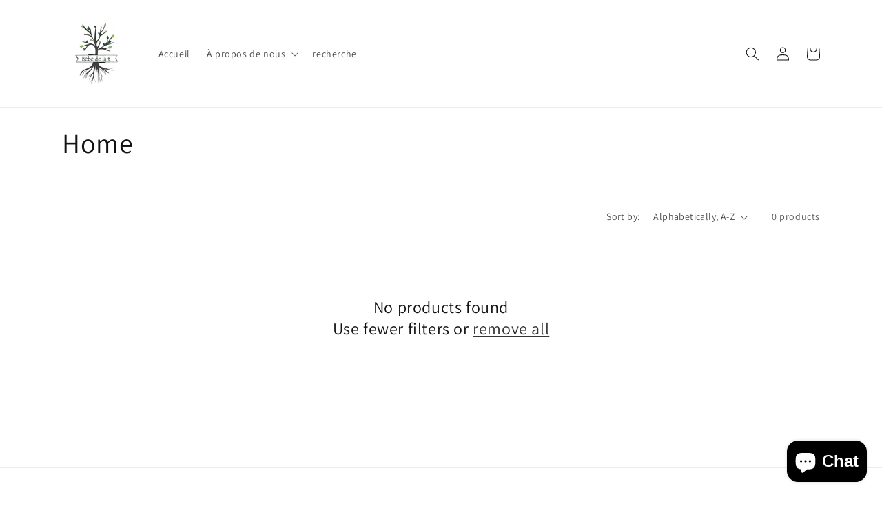

--- FILE ---
content_type: application/javascript
request_url: https://metizapps.com/shippingbanner/assets/js/app.js?shop=bebe-de-lait.myshopify.com
body_size: 4638
content:
var $aj;
(function($) {$aj = $;})(jQuery);

!function(e){"function"==typeof define&&define.amd?define(["jquery"],e):e("object"==typeof exports?require("jquery"):jQuery)}(function(e){function n(e){return u.raw?e:encodeURIComponent(e)}function o(e){return u.raw?e:decodeURIComponent(e)}function i(e){return n(u.json?JSON.stringify(e):String(e))}function r(e){0===e.indexOf('"')&&(e=e.slice(1,-1).replace(/\\"/g,'"').replace(/\\\\/g,"\\"));try{return e=decodeURIComponent(e.replace(c," ")),u.json?JSON.parse(e):e}catch(n){}}function t(n,o){var i=u.raw?n:r(n);return e.isFunction(o)?o(i):i}var c=/\+/g,u=e.cookie=function(r,c,f){if(void 0!==c&&!e.isFunction(c)){if(f=e.extend({},u.defaults,f),"number"==typeof f.expires){var a=f.expires,d=f.expires=new Date;d.setTime(+d+864e5*a)}return document.cookie=[n(r),"=",i(c),f.expires?"; expires="+f.expires.toUTCString():"",f.path?"; path="+f.path:"",f.domain?"; domain="+f.domain:"",f.secure?"; secure":""].join("")}for(var p=r?void 0:{},s=document.cookie?document.cookie.split("; "):[],m=0,x=s.length;x>m;m++){var v=s[m].split("="),k=o(v.shift()),l=v.join("=");if(r&&r===k){p=t(l,c);break}r||void 0===(l=t(l))||(p[k]=l)}return p};u.defaults={},e.removeCookie=function(n,o){return void 0===e.cookie(n)?!1:(e.cookie(n,"",e.extend({},o,{expires:-1})),!e.cookie(n))}});
//var $aj = jQuery.noConflict();
var mainDomain_shippingbanner = "https://metizapps.com";
var baseUrl = mainDomain_shippingbanner + '/shippingbanner';  

//$aj('head').append('<script src="https://cdnjs.cloudflare.com/ajax/libs/jquery-cookie/1.4.1/jquery.cookie.js"></script>');
$aj('head').append('<link rel="stylesheet" href="'+ baseUrl +'/assets/css/front_shipping.css" type="text/css" />');


$aj('head').append("<link href='https://fonts.googleapis.com/css?family=Lato' rel='stylesheet' type='text/css'>");
$aj('head').append("<link href='https://fonts.googleapis.com/css?family=Roboto' rel='stylesheet' type='text/css'>");
$aj('head').append("<link href='https://fonts.googleapis.com/css?family=Josefin+Sans' rel='stylesheet' type='text/css'>");
$aj('head').append("<link href='https://fonts.googleapis.com/css?family=Lobster' rel='stylesheet' type='text/css'>");
$aj('head').append("<link href='https://fonts.googleapis.com/css?family=Open+Sans' rel='stylesheet' type='text/css'>");

$aj('head').append("<link href='https://fonts.googleapis.com/css?family=Poiret+One' rel='stylesheet' type='text/css'>");
$aj('head').append("<link href='https://fonts.googleapis.com/css?family=Dancing+Script' rel='stylesheet' type='text/css'>");
$aj('head').append("<link href='https://fonts.googleapis.com/css?family=Bangers' rel='stylesheet' type='text/css'>");
$aj('head').append("<link href='https://fonts.googleapis.com/css?family=Playfair+Display' rel='stylesheet' type='text/css'>");
$aj('head').append("<link href='https://fonts.googleapis.com/css?family=Chewy' rel='stylesheet' type='text/css'>");

$aj('head').append("<link href='https://fonts.googleapis.com/css?family=Quicksand' rel='stylesheet' type='text/css'>");
$aj('head').append("<link href='https://fonts.googleapis.com/css?family=Great+Vibes' rel='stylesheet' type='text/css'>");
$aj('head').append("<link href='https://fonts.googleapis.com/css?family=Righteous' rel='stylesheet' type='text/css'>");
$aj('head').append("<link href='https://fonts.googleapis.com/css?family=Crafty+Girls' rel='stylesheet' type='text/css'>");
$aj('head').append("<link href='https://fonts.googleapis.com/css?family=Mystery+Quest' rel='stylesheet' type='text/css'>");


$aj('head').append("<link href='https://fonts.googleapis.com/css?family=Montserrat' rel='stylesheet' type='text/css'>");
$aj('head').append("<link href='https://fonts.googleapis.com/css?family=Oswald' rel='stylesheet' type='text/css'>");
$aj('head').append("<link href='https://fonts.googleapis.com/css?family=Unica+One' rel='stylesheet' type='text/css'>");
$aj('head').append("<link href='https://fonts.googleapis.com/css?family=Muli' rel='stylesheet' type='text/css'>");
$aj('head').append("<link href='https://fonts.googleapis.com/css?family=Raleway' rel='stylesheet' type='text/css'>");
$aj('head').append("<link href='https://fonts.googleapis.com/css?family=Carter+One' rel='stylesheet' type='text/css'>");
$aj('head').append("<link href='https://fonts.googleapis.com/css?family=Varela+Round' rel='stylesheet' type='text/css'>");


var eventsListenerScript = document.createElement('script');
eventsListenerScript.async = true;
eventsListenerScript.src = "//cdn.shopify.com/s/assets/shop_events_listener-9410288c486c406bc38edb97003bb123d375112c2b7e037d65afabae7c905e02.js";
document.getElementsByTagName('head')[0].appendChild(eventsListenerScript);


$aj(document).ready(function(){


	/* Cart button instance */
	var CartBtnOrigin = $aj("body").find('form[action="/cart/add"]').find('input[name="button"], input[name="add"], button#AddToCart, button[name="button"], button[name="add"], button#add');

	CartBtnOrigin.on('click',function(e){

	setTimeout(function(){ 

		$aj.ajax({
	        url: '/cart.js',
	        dataType: 'json',
	        success: function(cart) {
	            
			 	cartPrice = cart.total_price /100;
			 	$aj.cookie('ajaxCookieCartPrice', cartPrice, { sameSite: 'none', secure: true });

			 	var url = baseUrl + '/shippingbanner/login';
				var shopurl = Shopify.shop;
				$aj.ajax({
					type: "POST",
					url: url,
					data: { 'shop_url': shopurl },
					success: function(response){
						//console.log(response);return false;
						var obj = $aj.parseJSON(response);
						if(obj.status == "true")
						{   console.log(obj.content);
							var content = obj.content;

							var target;
						   	var isMobile;
						   	
						   	var tempDeviceTarget = content.tempDeviceTarget;

						   	if(tempDeviceTarget == 'desktop')
						   	{
						   		isMobile = /Android|webOS|iPhone|BlackBerry/i.test(navigator.userAgent) ? true : false;
						   	}
						   	else if(tempDeviceTarget == 'mobile')
						   	{
						   		isMobile = /Android|webOS|iPhone|BlackBerry/i.test(navigator.userAgent) ? true : false;
						   	}

						   	var browserUrl = window.location.href;
							var displayUrls = content.templateUrl;
							var popupDisplay = content.tempDisplay;

						   	if(content.addTempLink == 1)
						   	{
						   		var tempUrl = content.tempUrl;
						   		if(content.newTabUrl == 1)
						   		{
						   			target = 'target="_blank"';
						   		}
						   		else
						   		{
						   			target = 'target=""';
						   		}
						   	}
						   	else
						   	{
						   		var tempUrl = "javascript:";
						   	}

						   	if(content.includeClose == 1)
						   	{
						   		var includeClose = '<a id="msb_close" href="javascript:msb_close_on_click()">'
						   							+ 'X'
						   							+ '</a>';
						   	}
						   	else
						   	{
						   		var includeClose = '';
						   	}

						   	if (typeof popupDisplay !== "undefined" && popupDisplay) 
			        		{
			        			if(tempDeviceTarget == "desktop" && (!isMobile))
			        			{
				        			if(popupDisplay == 'all')
				            		{
				            			$aj('body').css('padding-top', '50px');
				            		}
				            		else if(popupDisplay == 'include')
						            {
						                var displayUrlsArray = displayUrls.split(",");
						                if($aj.inArray(browserUrl, displayUrlsArray) !== -1)
						                {
						                	$aj('body').css('padding-top', '50px');
						                }
						            }
						            else if(popupDisplay == 'exclude')
						            {
						                var displayUrlsArray = displayUrls.split(",");
						                if($aj.inArray(browserUrl, displayUrlsArray) !== -1)
						                {
						                }
						                else
						                {
						                	$aj('body').css('padding-top', '50px');
						                }
						            }
						        }
						        else if(tempDeviceTarget == 'mobile' && (isMobile))
			        			{
			        				if(popupDisplay == 'all')
				            		{
				            			$aj('body').css('padding-top', '50px');
				            		}
				            		else if(popupDisplay == 'include')
						            {
						                var displayUrlsArray = displayUrls.split(",");
						                if($aj.inArray(browserUrl, displayUrlsArray) !== -1)
						                {
						                	$aj('body').css('padding-top', '50px');
						                }
						            }
						            else if(popupDisplay == 'exclude')
						            {
						                var displayUrlsArray = displayUrls.split(",");
						                if($aj.inArray(browserUrl, displayUrlsArray) !== -1)
						                {
						                }
						                else
						                {
						                	$aj('body').css('padding-top', '50px');
						                }
						            }
			        			}
			        			else if(tempDeviceTarget == 'both')
					            {
					            	if(popupDisplay == 'all')
				            		{
				            			$aj('body').css('padding-top', '50px');
				            		}
				            		else if(popupDisplay == 'include')
						            {
						                var displayUrlsArray = displayUrls.split(",");
						                if($aj.inArray(browserUrl, displayUrlsArray) !== -1)
						                {
						                	$aj('body').css('padding-top', '50px');
						                }
						            }
						            else if(popupDisplay == 'exclude')
						            {
						                var displayUrlsArray = displayUrls.split(",");
						                if($aj.inArray(browserUrl, displayUrlsArray) !== -1)
						                {
						                }
						                else
						                {
						                	$aj('body').css('padding-top', '50px');
						                }
						            }
					            }

							}


						   	if(content.tempSpecialFontColor != '')
						   	{
						   		var tempSpecialFontColor = content.tempSpecialFontColor;
						   	}
						   	else
						   	{
						   		var tempSpecialFontColor = "#000000";
						   	}

						   	if(content.tempFontFamily != '')
						   	{
						   		var tempFontFamily = content.tempFontFamily;
						   	}


						   	if(content.tempBarPadding != '')
						   	{
						   		var tempBarPadding = content.tempBarPadding + 'px';
						   	}

						   	if(content.tempFontColor != '')
						   	{
						   		var tempFontColor = content.tempFontColor;
						   	}

						   	if(content.tempFontSize != '')
						   	{
						   		var tempFontSize = content.tempFontSize + 'px';
						   	}


						   	var tempBgLiveImage = content.tempBgLiveImage;
						   	var tempBgImage = content.tempBgImage;
						   	var tempBgColor = content.tempBgColor;

					        if(tempBgLiveImage != '')
					        {
					            //$aj("#msb_bar").css('background-image', 'url(' + tempBgLiveImage + ')');
					            var backgroundData = "background-image: url("+ tempBgLiveImage + ")";
					        }
					        else
					        {
					            if(tempBgImage == '')
					            {
					                //$aj("#msb_bar").css('background-color',tempBgColor);
					                var backgroundData = "background-color: " + tempBgColor;
					            }
					            else
					            {
					                var image = baseUrl + '/assets/images/background_images/' + tempBgImage;
					                //$aj("#msb_bar").css('background-image', 'url('+image+')');   
					                var backgroundData = "background-image: url("+ image + ")";
					            }
					        }


							var ajaxCookieCartPrice = $aj.cookie('ajaxCookieCartPrice');
				        	var tempOrderVal = content.tempOrderVal;

				        	/*alert(ajaxCookieCartPrice)
				        	alert(tempOrderVal)*/
				        	

				        	if(parseFloat(ajaxCookieCartPrice) > 0.00 && parseFloat(ajaxCookieCartPrice) < parseFloat(tempOrderVal))
				        	{    

				        		var price = parseFloat(tempOrderVal) - parseFloat(ajaxCookieCartPrice);
				        		price = parseFloat(price).toFixed(2);

                                  if(content.tempPosition == 'shortcode'){ //short code
								  	var tempContent = 	'<div id="msb_bar">'
				        									+ content.tempProgressMsg
															+ '<span id="msb_symbol1" >'+ content.tempCurrencySymbol +'</span>'
															+ '<span id="msb_amount1" >' + price + '</span>'
															+ ' ' + content.tempProgressOrderMsg
														+ '</div>';
													
                                 
								$aj(".freeshippingbanner").html(tempContent);
								
								  }else{
								  
				        		var tempContent = 	 '<a href="'+ tempUrl +'" ' + target + ' style="color:'+tempFontColor+'">'
				        								+ '<div id="msb_bar" style="font-family:'+tempFontFamily+'; padding:'+tempBarPadding+'; font-size:'+tempFontSize+'; color:'+tempFontColor+'; '+ backgroundData +'">'
				        									+ content.tempProgressMsg
															+ '<span id="msb_symbol1" style="color:'+tempSpecialFontColor+'; font-family:'+tempFontFamily+'; font-size:'+tempFontSize+'">'+ content.tempCurrencySymbol +'</span>'
															+ '<span id="msb_amount1" style="color:'+tempSpecialFontColor+'; font-family:'+tempFontFamily+'; font-size:'+tempFontSize+'">' + price + '</span>'
															+ ' ' + content.tempProgressOrderMsg
															
															+ '<div>'
																+ '<a href="javascript:msb_button_on_click()"></a>'
																+ includeClose
															+ '</div>'
														+ '</div>'
													+ '</a>'

								$aj("#msb_background").html(tempContent);
								
								  }
				        	}

				        	if(parseFloat(ajaxCookieCartPrice) >= parseFloat(tempOrderVal))
				        	{
								if(content.tempPosition == 'shortcode'){
								
								var tempContent = '<div id="msb_bar">'
				        									+ content.tempAchievedMsg
															+ '</div>';
													

				        		$aj(".freeshippingbanner").html(tempContent);
								
								  }else{
								  
				        		var tempContent = 	 	'<a href="'+ tempUrl +'" ' + target + ' style="color:'+tempFontColor+'">'
				        								+ '<div id="msb_bar" style="font-family:'+tempFontFamily+'; padding:'+tempBarPadding+'; font-size:'+tempFontSize+'; color:'+tempFontColor+'; '+ backgroundData +'">'
				        									+ content.tempAchievedMsg

				        									+ '<div>'
																+ '<a href="javascript:msb_button_on_click()"></a>'
																+ includeClose
															+ '</div>'
														+ '</div>'
													+ '</a>';

				        		$aj("#msb_background").html(tempContent);
								}
				        	}
						}
					   if(content.tempPosition == 'shortcode'){ //shortcode
						$aj("#msb_bar").attr("style", "");
						$aj("#msb_symbol").attr("style", "");
						$aj("#msb_amount").attr("style", "");
						$aj("body").attr("style", "");
					}
					
					}
				});
			}

		});
	}, 1000);
	});

	function onloadAjax(){

		var cartPrice;
			$aj.getJSON('/cart.js', function(cart) {
			 	cartPrice = cart.total_price /100;
			 	$aj.cookie('cookieCartPrice', cartPrice, { sameSite: 'none', secure: true });
			});

			var url = baseUrl + '/Shippingbanner/gettagdata';
			var shopurl = Shopify.shop;

			var customerId = meta.page.customerId;
			if(typeof customerId !== 'undefined'){       
		        customerId = customerId;
		    }
		    else{
		        customerId = "";
		    }		    
			setTimeout(function(){

			$aj.ajax({
				type: "POST",
				url: url,
				data: { 'shop_url': shopurl , 'customerId' : customerId },
				success: function(response){
				
					//console.log(response);return false;
					var obj = $aj.parseJSON(response);
					if(obj.status == "true")
					{
                         	
					   	var content = obj.content;
					   	var target;
					   	var isMobile;
					   	
					   	var tempDeviceTarget = content.tempDeviceTarget;

					   	if(tempDeviceTarget == 'desktop')
					   	{
					   		isMobile = /Android|webOS|iPhone|BlackBerry/i.test(navigator.userAgent) ? true : false;
					   	}
					   	else if(tempDeviceTarget == 'mobile')
					   	{
					   		isMobile = /Android|webOS|iPhone|BlackBerry/i.test(navigator.userAgent) ? true : false;
					   	}

					   	var browserUrl = window.location.href;
						var displayUrls = content.templateUrl;
						var popupDisplay = content.tempDisplay;

					   	if(content.addTempLink == 1)
					   	{
					   		var tempUrl = content.tempUrl;
					   		if(content.newTabUrl == 1)
					   		{
					   			target = 'target="_blank"';
					   		}
					   		else
					   		{
					   			target = 'target=""';
					   		}
					   	}
					   	else
					   	{
					   		var tempUrl = "javascript:";
					   	}

					   	if(content.includeClose == 1)
					   	{
					   		var includeClose = '<a id="msb_close" href="javascript:msb_close_on_click()">'
					   							+ 'X'
					   							+ '</a>';
					   	}
					   	else
					   	{
					   		var includeClose = '';
					   	}


					   	if (typeof popupDisplay !== "undefined" && popupDisplay) 
		        		{
		        			if(tempDeviceTarget == "desktop" && (!isMobile))
		        			{
						
			        			if(popupDisplay == 'all')
			            		{
			            			getBannerData(content);
			            			$aj('body').css('padding-top', '50px');
			            		}
			            		else if(popupDisplay == 'include')
					            {
					                var displayUrlsArray = displayUrls.split(",");
					                if($aj.inArray(browserUrl, displayUrlsArray) !== -1)
					                {
					                	getBannerData(content);
					                	$aj('body').css('padding-top', '50px');
					                }
					            }
					            else if(popupDisplay == 'exclude')
					            {
					                var displayUrlsArray = displayUrls.split(",");
					                if($aj.inArray(browserUrl, displayUrlsArray) !== -1)
					                {
					                }
					                else
					                {
					                	getBannerData(content);
					                	$aj('body').css('padding-top', '50px');
					                }
					            }
					        }
					        else if(tempDeviceTarget == 'mobile' && (isMobile))
		        			{
		        				if(popupDisplay == 'all')
			            		{
			            			getBannerData(content);
			            			$aj('body').css('padding-top', '50px');
			            		}
			            		else if(popupDisplay == 'include')
					            {
					                var displayUrlsArray = displayUrls.split(",");
					                if($aj.inArray(browserUrl, displayUrlsArray) !== -1)
					                {
					                	getBannerData(content);
					                	$aj('body').css('padding-top', '50px');
					                }
					            }
					            else if(popupDisplay == 'exclude')
					            {
					                var displayUrlsArray = displayUrls.split(",");
					                if($aj.inArray(browserUrl, displayUrlsArray) !== -1)
					                {
					                }
					                else
					                {
					                	getBannerData(content);
					                	$aj('body').css('padding-top', '50px');
					                }
					            }
		        			}
		        			else if(tempDeviceTarget == 'both')
				            {
						
				            	if(popupDisplay == 'all')
			            		{
			            			getBannerData(content);
			            			$aj('body').css('padding-top', '50px');
			            		}
			            		else if(popupDisplay == 'include')
					            {
					                var displayUrlsArray = displayUrls.split(",");
					                if($aj.inArray(browserUrl, displayUrlsArray) !== -1)
					                {
					                	getBannerData(content);
					                	$aj('body').css('padding-top', '50px');
					                }
					            }
					            else if(popupDisplay == 'exclude')
					            {
					                var displayUrlsArray = displayUrls.split(",");
					                if($aj.inArray(browserUrl, displayUrlsArray) !== -1)
					                {
										
					                }
					                else
					                {
						
					                	getBannerData(content);
					                	$aj('body').css('padding-top', '50px');
					                }
					            }
				            }

						}


						if(content.tempSpecialFontColor != '')
					   	{
					   		var tempSpecialFontColor = content.tempSpecialFontColor;
					   		$aj("#msb_symbol").css("color", tempSpecialFontColor);
					   		$aj("#msb_amount").css("color", tempSpecialFontColor);
					   	}
					   	else
					   	{
					   		$aj("#msb_symbol").css("color", "#000000");	
					   		$aj("#msb_amount").css("color", '#000000');
					   	}

					   	if(content.tempFontFamily != '')
					   	{
					   		var tempFontFamily = content.tempFontFamily;

					   		$aj("#msb_bar").css("font-family", tempFontFamily);

					   		$aj("#msb_symbol").css("font-family", tempFontFamily);
					   		$aj("#msb_amount").css("font-family", tempFontFamily);
					   	}

					   	if(content.tempBarPadding != '')
					   	{
					   		var tempBarPadding = content.tempBarPadding;
					   		$aj("#msb_bar").css("padding", tempBarPadding + 'px');
					   	}

					   	if(content.tempFontColor != '')
					   	{
					   		var tempFontColor = content.tempFontColor;
					   		$aj("div#msb_bar > a").css("color", tempFontColor);
					   	}

					   	if(content.tempFontSize != '')
					   	{
					   		var tempFontSize = content.tempFontSize;
					   		$aj("#msb_bar").css("font-size", tempFontSize + 'px');

					   		$aj("#msb_symbol").css("font-size", tempFontSize + 'px');
					   		$aj("#msb_amount").css("font-size", tempFontSize + 'px');
					   	}

                       // $aj("#msb_amount").css("margin",'0 5px');
					   	var tempBgLiveImage = content.tempBgLiveImage;
					   	var tempBgImage = content.tempBgImage;
					   	var tempBgColor = content.tempBgColor;

				        if(tempBgLiveImage != '')
				        {
				            $aj("#msb_bar").css('background-image', 'url(' + tempBgLiveImage + ')');   
				        }
				        else
				        {
				            if(tempBgImage == '')
				            {
				                $aj("#msb_bar").css('background-color',tempBgColor);
				            }
				            else
				            {
				                var image = baseUrl + '/assets/images/background_images/' + tempBgImage;
				                $aj("#msb_bar").css('background-image', 'url('+image+')');   
				            }
				        }

				        if(content.tempPosition == 'topTemp')
				        {
				        	$aj("#msb_background").css('top', '0px');
				        	$aj("#msb_background").css('position', 'absolute');
				        }
				        else if(content.tempPosition == 'bottomTemp')
				        {
				        	$aj("#msb_background").css('bottom', '0px');
				        	$aj("#msb_background").css('position', 'fixed');
				        	$aj('body').css('padding-top', '0');
				        }



				        $aj("#msb_close").on("click", function(){
				        	$aj("#msb_bar").css("display", "none");
				        	$aj(this).css("display", "none");

				        	$aj('body').css('padding-top', '0px');
				        })


				        function getBannerData(content)
				        {
						
				        	var cookieCartPrice = $aj.cookie('cookieCartPrice');
				        	
				        	var tempOrderVal = content.tempOrderVal;
				        	var specialshop = Shopify.shop;	
				        	
                            var symbol_position = content.symbol_position;
                           // console.log(symbol_position);

                            if(symbol_position == "right"){

                            	if(cookieCartPrice == 0)
					        	{   if(specialshop == 'kinderblast.myshopify.com'){					        		    
						        		content.tempOrderVal = content.tempOrderVal + "+";
						        	}
						        	
					        		var tempContent = 	content.tempInitialMsg														
														+ '<span id="msb_amount" style="font-size: 24px;">' + content.tempOrderVal + '</span>'
														+'&nbsp;'+ '<span id="msb_symbol" style="font-size: 24px;">'+ content.tempCurrencySymbol +'</span>'
														+ ' ' + content.tempInitialOrderMsg;
					        	}

					        	if(cookieCartPrice > 0.00 && cookieCartPrice < parseFloat(tempOrderVal))
					        	{
					        		var price = parseFloat(tempOrderVal) - cookieCartPrice;
					        		price = parseFloat(price).toFixed(2);

					        		var tempContent = 	content.tempProgressMsg														
														+'&nbsp;'+ '<span id="msb_amount" style="font-size: 24px;">' + price + '</span>'
														+'&nbsp;'+ '<span id="msb_symbol" style="font-size: 24px;">'+ content.tempCurrencySymbol +'</span>'
														+ ' ' + content.tempProgressOrderMsg;
					        	}

                            }
                            else{

                            	if(cookieCartPrice == 0)
					        	{
					        		if(specialshop == 'kinderblast.myshopify.com'){					        		     
						        		content.tempOrderVal = content.tempOrderVal + "+";
						        	}
						        	//console.log(content.tempOrderVal);
					        		var tempContent = 	content.tempInitialMsg
														+'&nbsp;'+'<span id="msb_symbol" style="font-size: 24px;">'+ content.tempCurrencySymbol +'</span>'
														+'&nbsp;'+ '<span id="msb_amount" style="font-size: 24px;">' + content.tempOrderVal + '</span>'
														+ ' ' + content.tempInitialOrderMsg;
					        	}

					        	if(cookieCartPrice > 0.00 && cookieCartPrice < parseFloat(tempOrderVal))
					        	{
					        		var price = parseFloat(tempOrderVal) - cookieCartPrice;
					        		price = parseFloat(price).toFixed(2);

					        		var tempContent = 	content.tempProgressMsg
														+'&nbsp;'+ '<span id="msb_symbol" style="font-size: 24px;">'+ content.tempCurrencySymbol +'</span>'
														+'&nbsp;'+ '<span id="msb_amount" style="font-size: 24px;">' + price + '</span>'
														+ ' ' + content.tempProgressOrderMsg;
					        	}

                            }                          
				        	

				        	if(cookieCartPrice >= parseFloat(tempOrderVal))
				        	{
				        		var tempContent = 	content.tempAchievedMsg;
				        	}
                             
							 if(content.tempPosition == 'shortcode'){ //shortcode
							 	var appendData = '<div id="msb_background">'
													+ '<div id="msb_bar">'
													+ tempContent
													+ '</div>'
													+ '</div>';
                                
							   $aj(".freeshippingbanner").append(appendData);
							   
							 }else{
				        	var appendData = '<div id="msb_container" style="display: block;">'
											+'<a href="javascript:msb_button_on_click()"></a>'
											+'<div id="msb_background">'
												+ '<a href="'+ tempUrl +'" ' + target + ' >'
													+ '<div id="msb_bar" style="">'
														+ tempContent
														+ '<div>'
															+ '<a href="javascript:msb_button_on_click()"></a>'
															+ includeClose
														+ '</div>'

													+ '</div>'
												+ '</a>'
											+ '</div>'
										+ '</div>';

							$aj('#msb_container').remove();
							$aj('body').append(appendData);
						  }
				        }
						
                     if(content.tempPosition == 'shortcode'){ //shortcode
						$aj("#msb_bar").attr("style", "");
						$aj("#msb_symbol").attr("style", "");
						$aj("#msb_amount").attr("style", "");
						$aj("body").attr("style", "");
					}
					
					}
				}
			});
			
            
			
			}, 1000);
	}

	/*** Call if any ajax request complete ***/
	$aj( document ).ajaxComplete(function( event, xhr, settings ) {
	  if ( settings.url === "/cart/change.js" ) {
	  	onloadAjax();
	  }
	});

	onloadAjax();

});

//var $ = $aj.noConflict();